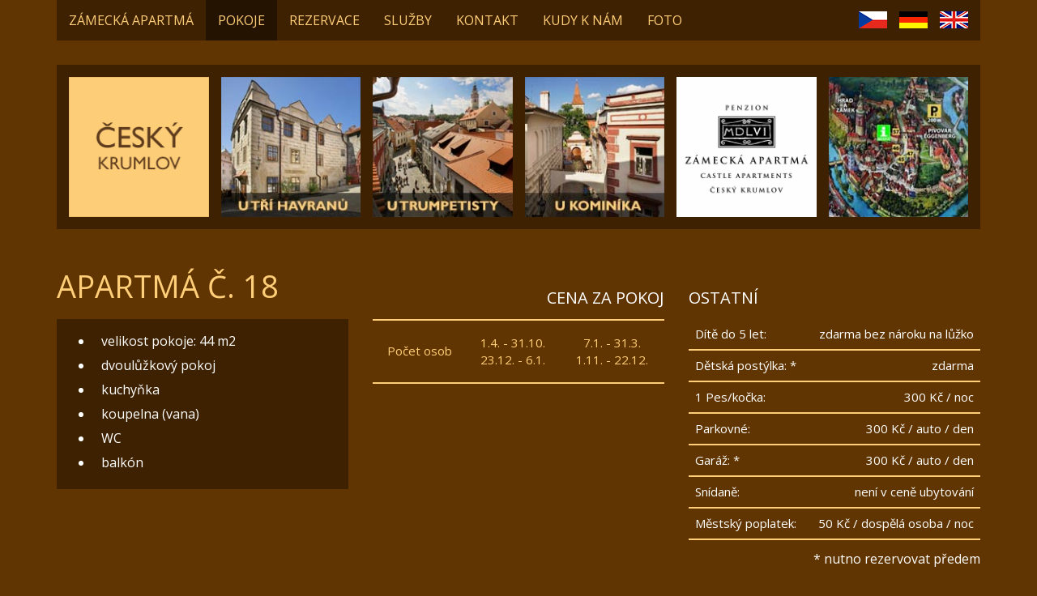

--- FILE ---
content_type: text/html; charset=UTF-8
request_url: https://www.zameckaapartma.cz/cs/zamecke-apartma-c-18-ubytovani-cesky-krumlov/37/
body_size: 4073
content:
<!DOCTYPE html>



	<html lang="cs">
	  <head>
	    <title>Zámecké apartmá č. 18 - ubytování Český Krumlov</title>
		<meta http-equiv="Content-Type" content="text/html; charset=UTF-8">
		<meta http-equiv="X-UA-Compatible" content="IE=edge">
	  	<meta name="viewport" content="width=device-width, initial-scale=1.0">
		<meta name="Keywords" content="U trumpetisty">
		<meta name="description" content="Nabízíme Vám komfortní a levné ubytování v penzionu Zámecká apartmá Český Krumlov přímo v historickém centru města Český Krumlov." >
		<link rel="canonical" href="https://www.zameckaapartma.cz/cz/zamecke-apartma-c-18-ubytovani-cesky-krumlov/37/" />
		<meta name="apple-mobile-web-app-capable" content="yes">
		<meta name="googlebot" content="index,follow,snippet,noarchive">
		<meta name="robots" content="all,index,follow">
		<meta name="author" content="Lubor Mrazek (mrazek@msystem.cz)">
		<link rel="shortcut icon" href="/favicon.ico"/>
		<link href="https://fonts.googleapis.com/css?family=Open+Sans" rel="stylesheet"> 
		<link rel="stylesheet" href="/lib/bootstrap-image-gallery.css">
		<link rel="stylesheet" href="/lib/blueimp-gallery.min.css">
		<link rel="stylesheet" href="https://maxcdn.bootstrapcdn.com/bootstrap/3.3.7/css/bootstrap.min.css">
		<link rel="stylesheet" href="/default20220307.css">
		<link rel="stylesheet" href="/lib/animate.css">
		<link rel="stylesheet" href="/lib/bootstrap-select/bootstrap-select.min.css" type="text/css" media="screen">
		
		
		

<script>
  (function(i,s,o,g,r,a,m){i['GoogleAnalyticsObject']=r;i[r]=i[r]||function(){
  (i[r].q=i[r].q||[]).push(arguments)},i[r].l=1*new Date();a=s.createElement(o),
  m=s.getElementsByTagName(o)[0];a.async=1;a.src=g;m.parentNode.insertBefore(a,m)
  })(window,document,'script','https://www.google-analytics.com/analytics.js','ga');

  ga('create', 'UA-25012870-1', 'auto');
  ga('send', 'pageview');

</script>

		
		<!--[if lt IE 9]>
		  <script src="https://oss.maxcdn.com/html5shiv/3.7.2/html5shiv.min.js"></script>
		  <script src="https://oss.maxcdn.com/respond/1.4.2/respond.min.js"></script>
		<![endif]-->

	    <!-- Open Graph data -->
	    <meta property="og:title" content="Zámecké apartmá č. 18 - ubytování Český Krumlov" />
	    <meta property="og:url" content="https://www.zameckaapartma.cz/cz/zamecke-apartma-c-18-ubytovani-cesky-krumlov/37/" />
	    <meta property="og:image" content="https://www.zameckaapartma.cz/img/logo.png" />
	    <meta property="og:description" content="Nabízíme Vám komfortní a levné ubytování v penzionu Zámecká apartmá Český Krumlov přímo v historickém centru města Český Krumlov." />
	    <meta property="og:locale" content="cs_CZ" />


	  </head>    
	  <body id="artid37" class="default-cz">
	  <div id="fb-root"></div>
	  <script>(function(d, s, id) {
	    var js, fjs = d.getElementsByTagName(s)[0];
	    if (d.getElementById(id)) return;
	    js = d.createElement(s); js.id = id;
	    js.src = "https://connect.facebook.net/cs_CZ/sdk.js#xfbml=1&version=v2.12&appId=371108932921652&autoLogAppEvents=1";
	    fjs.parentNode.insertBefore(js, fjs);
	  }(document, "script", "facebook-jssdk"));</script>

	<div class="container header-container">
		<header id="topbanner">
			<div class="row navbar-row">
				<div class="col-md-9 col-sm-12">
<nav class="navbar navbar-default top-menu" id="menumain">
  <div class="navbar-header">
    <button type="button" class="navbar-toggle" data-toggle="collapse" data-target=".navbar-ex1-collapse">
      <span class="sr-only">Přepnout navigaci</span>
      <span class="icon-bar"></span>
      <span class="icon-bar"></span>
      <span class="icon-bar"></span>
    </button>
	<a class="navbar-brand" href="/">Zamecká apartmá</a>
  </div>
  <div class="collapse navbar-collapse navbar-ex1-collapse">
    <ul class="nav navbar-nav">
	<li class="dropdown-toggle dropdown hidden-lg hidden-md langs"><a href="#" title="" data-toggle="dropdown"><img src="/img/1.png" alt=""></a><ul class="dropdown-menu"><li><a href="https://www.zameckaapartma.cz/cz/zamecke-apartma-c-18-ubytovani-cesky-krumlov/37/"><img width="22" height="16" title="česky" alt="česky" src="/img/1.png"> česky</a></li><li><a href="https://www.zameckaapartma.cz/de/appartement-nr-18-unterkunft-cesky-krumlov/37/"><img width="22" height="16" title="Deutsch" alt="Deutsch" src="/img/2.png"> Deutsch</a></li><li><a href="https://www.zameckaapartma.cz/en/apartment-no-18-accommodation-cesky-krumlov/37/"><img width="22" height="16" title="English" alt="English" src="/img/3.png"> English</a></li></ul></li>	<li class="dropdown"><a href="https://www.zameckaapartma.cz/">Zámecká apartmá</a></li><li class="dropdown active"><a href="https://www.zameckaapartma.cz/cz/zamecka-apartma-ubytovani-cesky-krumlov-pokoje/2/">POKOJE</a></li><li class="dropdown"><a href="https://www.zameckaapartma.cz/cz/rezervace-ubytovani-v-ceskem-krumlove/4/">REZERVACE</a></li><li class="dropdown"><a href="https://www.zameckaapartma.cz/cz/sluzby-pro-ubytovani-v-ceskem-krumlove/5/">SLUŽBY</a></li><li class="dropdown"><a href="https://www.zameckaapartma.cz/cz/kontakt-na-ubytovani-v-ceskem-krumlove/6/">KONTAKT</a></li><li class="dropdown"><a href="https://www.zameckaapartma.cz/cz/zamecka-apartma-cesky-krumlov-mapa/42/">Kudy k nám</a></li><li class="dropdown"><a href="https://www.zameckaapartma.cz/cz/fotogalerie-ubytovani-v-ceskem-krumlove/9/">FOTO</a></li></ul></div></nav></div><div class="col-md-3 col-sm-2 hidden-sm hidden-xs text-right" id="langs"><a href="https://www.zameckaapartma.cz/cz/zamecke-apartma-c-18-ubytovani-cesky-krumlov/37/"><img title="česky" alt="česky" src="/img/1.png"></a><a href="https://www.zameckaapartma.cz/de/appartement-nr-18-unterkunft-cesky-krumlov/37/"><img title="Deutsch" alt="Deutsch" src="/img/2.png"></a><a href="https://www.zameckaapartma.cz/en/apartment-no-18-accommodation-cesky-krumlov/37/"><img title="English" alt="English" src="/img/3.png"></a></div>
			</div>
			<div class="banners animated fadeInDown">
				<div class="row banners-row">
					<div class="col-xs-2">
						<a href="http://www.visitceskykrumlov.cz/" target="_blank"><img src="/img/butt_1.png" class="img-responsive" alt="VisitCeskyKrumlov.cz" title="VisitCeskyKrumlov.cz"></a>
					</div>
					<div class="col-xs-2">
						<a href="https://www.zameckaapartma.cz/cz/u-tri-havranu-ubytovani-cesky-krumlov-pokoje/43/"><img src="/img/butt_2_cz.jpg" class="img-responsive" alt="Pension U Tří Havranů - ubytování Český Krumlov" title="Pension U Tří Havranů - ubytování Český Krumlov"></a>
					</div>
					<div class="col-xs-2">
						<a href="https://www.zameckaapartma.cz/cz/u-trumpetisty-ubytovani-cesky-krumlov-pokoje/44/"><img src="/img/butt_3_cz.jpg" class="img-responsive" alt="Pension U Trumpetisty - ubytování Český Krumlov" title="Pension U Trumpetisty - ubytování Český Krumlov"></a>
					</div>
					<div class="col-xs-2">
						<a href="https://www.zameckaapartma.cz/cz/u-kominika-ubytovani-cesky-krumlov-pokoje/45/"><img src="/img/butt_4_cz.jpg" class="img-responsive" alt="Pension U kominíka - ubytování Český Krumlov" title="Pension U kominíka - ubytování Český Krumlov"></a>
					</div>
					<div class="col-xs-2">
						<a href="https://www.zameckaapartma.cz/"><img src="/img/butt_5a.png" class="img-responsive" alt="Zamecká apartmá - ubytování Český Krumlov" title="Zamecká apartmá - ubytování Český Krumlov"></a>
					</div>
					<div class="col-xs-2">
						<a href="https://www.zameckaapartma.cz/cz/zamecka-apartma-cesky-krumlov-mapa/42/"><img src="/img/butt_6.jpg" class="img-responsive" alt="Zamecká apartmá - ubytování Český Krumlov - mapa" title="Zamecká apartmá - ubytování Český Krumlov - mapa"></a>
					</div>
				</div>
			</div>
		</header>
	</div>


	<article class="page-article">
		<div class="container">
			<div class="row">
				<div class="col-md-4 room-desc">
					<h1> apartmá č. 18 </h1>

<ul>
<li>velikost pokoje: 44 m2</li>
<li>dvoulůžkový pokoj</li>
<li>kuchyňka</li>
<li>koupelna (vana)</li>
<li>WC</li>
<li>balkón</li>
</ul>

				</div>
				<div class="col-md-4 room-prices">
<h2>Cena za pokoj</h2>
	<table class="table">
	<tbody>
	<tr class="th-row">      
	<th>Počet osob</th>
	<th>1.4.&nbsp;-&nbsp;31.10.<br />23.12.&nbsp;-&nbsp;6.1.</th>
	<th>7.1.&nbsp;-&nbsp;31.3.<br />1.11.&nbsp;-&nbsp;22.12.</th>
	</tr>

	</tbody>
	</table>

				</div>
				<div class="col-md-4 other-prices">
				<h2>Ostatní</h2>
				<table class="table">
				<tbody>

		<tr>
		
		<tr>
			<td>Dítě do 5 let:</td> 
			<td class="text-right">zdarma bez nároku na lůžko</td>
		</tr>
	
		<tr>
			<td>Dětská postýlka: *</td> 
			<td class="text-right">zdarma</td>
		</tr>
	
		<tr>
			<td>1 Pes/kočka:</td> 
			<td class="text-right">300 Kč / noc</td>
		</tr>
	
		<tr>
			<td>Parkovné:</td> 
			<td class="text-right">300 Kč / auto / den</td>
		</tr>
	
		<tr>
			<td>Garáž: *</td> 
			<td class="text-right">300 Kč / auto / den</td>
		</tr>
	
		<tr>
			<td>Snídaně:</td> 
			<td class="text-right">není v ceně ubytování</td>
		</tr>
	
		<tr>
			<td>Městský poplatek:</td> 
			<td class="text-right">50 Kč / dospělá osoba / noc</td>
		</tr>
					
	</tbody>
	</table>
	<p class="text-right">* nutno rezervovat předem</p>
				</div>
			</div>

		<div class="row room-gallery">
			<div class="main-img col-md-6">
				<a href="/img/139b.jpg" title="Pokoj č. 18, Ubytování Český Krumlov - U trumpetisty" class="img-responsive  animated fadeInLeft" data-gallery="blueimp-gallery"><img src="/img/139.jpg" width="556" height="360" alt="Pokoj č. 18, Ubytování Český Krumlov - U trumpetisty" class="img-responsive"></a>
			</div>
			
			<div class="col-md-6">
			<div class="pagegallery row"><div class="animated fadeInUp"><a href="/img/140b.jpg" title="Pokoj č. 18, Ubytování Český Krumlov - U trumpetisty" class="thumbnail" data-gallery="blueimp-gallery"><img src="/img/140.jpg" width="180" height="180" alt="Pokoj č. 18, Ubytování Český Krumlov - U trumpetisty" class="img-responsive"></a></div><div class="animated fadeInUp"><a href="/img/31b.jpg" title="Apartmá č. 18, Ubytování Český Krumlov - U trumpetisty, koupelna" class="thumbnail" data-gallery="blueimp-gallery"><img src="/img/31.jpg" width="170" height="170" alt="Apartmá č. 18, Ubytování Český Krumlov - U trumpetisty, koupelna" class="img-responsive"></a></div><div class="animated fadeInUp"><a href="/img/32b.jpg" title="Apartmá č. 18, Ubytování Český Krumlov - U trumpetisty, výhled z okna" class="thumbnail" data-gallery="blueimp-gallery"><img src="/img/32.jpg" width="170" height="170" alt="Apartmá č. 18, Ubytování Český Krumlov - U trumpetisty, výhled z okna" class="img-responsive"></a></div><div class="animated fadeInUp"><a href="/img/33b.jpg" title="Apartmá č. 18, Ubytování Český Krumlov - U trumpetisty" class="thumbnail" data-gallery="blueimp-gallery"><img src="/img/33.jpg" width="170" height="170" alt="Apartmá č. 18, Ubytování Český Krumlov - U trumpetisty" class="img-responsive"></a></div><div class="animated fadeInUp"><a href="https://www.zameckaapartma.cz/cz/rezervace-ubytovani-v-ceskem-krumlove/4/18/" title="Objednat ubytování v Českém Krumlově - Zámecká apartmá" class="thumbnail"><img src="/img/39.png" width="165" height="165" alt="Objednat ubytování v Českém Krumlově - Zámecká apartmá" class="img-responsive"></a></div></div>
			</div>
		</div>
	

</div>		



			</article>

<div class="container footer-container">
  <footer id="footer">
	<div class="row">
		<div class="col-lg-4 col-sm-6">
		<strong>© 2010 - 2026 ZÁMECKÁ APARTMÁ ČESKÝ KRUMLOV</strong><br>
			provozuje Unios s. r. o., Zámek 57, 380 01 Český Krumlov 
		</div>
		<div class="col-lg-4 visible-lg-block"><div class="fb-page" data-href="https://www.facebook.com/Z%C3%A1meck%C3%A1-apartm%C3%A1-%C4%8Cesk%C3%BD-Krumlov-148935048480028/" data-small-header="true" data-adapt-container-width="true" data-hide-cover="false" data-show-facepile="true"><blockquote cite="https://www.facebook.com/Z%C3%A1meck%C3%A1-apartm%C3%A1-%C4%8Cesk%C3%BD-Krumlov-148935048480028/" class="fb-xfbml-parse-ignore"><a href="https://www.facebook.com/Z%C3%A1meck%C3%A1-apartm%C3%A1-%C4%8Cesk%C3%BD-Krumlov-148935048480028/">Zámecká apartmá Český Krumlov</a></blockquote></div></div>
		
		<div class="col-lg-4 col-sm-6 msystem">
		<strong>WWW: <img src="/img/lm.png" width="13" height="12" alt="Lubor Mrázek, mSystem"> Lubor Mrázek, mSystem</strong><br>
			Neoprávněné užití jakékoliv součásti této stránky je zakázáno. 
		</div>
	</div>
</footer>
</div>







<div id="blueimp-gallery" class="blueimp-gallery" data-use-bootstrap-modal="false">
    <!-- The container for the modal slides -->
    <div class="slides"></div>
    <!-- Controls for the borderless lightbox -->
    <h3 class="title">&nbsp;</h3>
    <a class="prev">‹</a>
    <a class="next">›</a>
    <a class="close">×</a>
    <a class="play-pause"></a>
    <ol class="indicator"></ol>
    <!-- The modal dialog, which will be used to wrap the lightbox content -->
    <div class="modal fade">
        <div class="modal-dialog">
            <div class="modal-content">
                <div class="modal-header">
                    <button type="button" class="close" aria-hidden="true">&times;</button>
                    <p class="modal-title"></p>
                </div>
                <div class="modal-body next"></div>
                <div class="modal-footer">
                    <button type="button" class="btn btn-default pull-left prev">
                        <em class="glyphicon glyphicon-chevron-left"></em>
                        Předcházející
                    </button>
                    <button type="button" class="btn btn-default" onclick="var gallery = $('#blueimp-gallery').data('gallery'); var pos = gallery.getIndex(); window.location='/auth_img.php?id=' + pagegallery[pos];">
                        <em class="glyphicon glyphicon-save"></em>
                        Uložit
                    </button>
                    <button type="button" class="btn btn-primary next">
                        Další
                        <em class="glyphicon glyphicon-chevron-right"></em>
                    </button>
                </div>
            </div>
        </div>
    </div>
</div>

			
					
<script src="//ajax.googleapis.com/ajax/libs/jquery/3.1.1/jquery.min.js" type="text/javascript"></script>
<script src="https://maxcdn.bootstrapcdn.com/bootstrap/3.3.7/js/bootstrap.min.js" type="text/javascript"></script>
<script src="//blueimp.github.io/Gallery/js/jquery.blueimp-gallery.min.js" type="text/javascript"></script>
<script src="/lib/bootstrap-image-gallery.min.js" type="text/javascript"></script>
<script src="/lib/jquery.cycle2.min.js" type="text/javascript"></script>
<script src="/lib/bootstrap-select/bootstrap-select.min.js" type="text/javascript" charset="utf-8"></script>		

			
			
		<script src="/lib/web.js" type="text/javascript"></script>
		<script type="text/javascript">
		/* <![CDATA[ */
		var seznam_retargeting_id = 98422;
		/* ]]> */
		</script>
		<script type="text/javascript" src="//c.imedia.cz/js/retargeting.js"></script>
	</body>
</html>





--- FILE ---
content_type: text/css
request_url: https://www.zameckaapartma.cz/lib/bootstrap-image-gallery.css
body_size: 329
content:
@charset "UTF-8";
.modal-header{border-bottom:0;min-height:16.4286px;padding:8px;}
.modal-footer{border-top:0;padding:8px;}
.blueimp-gallery .modal-body{position:relative;text-align:center;padding:0 0 56.25% 0;overflow:hidden;cursor:pointer;}
.blueimp-gallery .modal-footer{margin:0;}
.blueimp-gallery .modal-body img,
.blueimp-gallery .modal-body .video-content video,
.blueimp-gallery .modal-body .video-content iframe,
.blueimp-gallery .modal-body .video-content a{max-width:100%;max-height:100%;margin:auto;position:absolute;top:0;right:0;bottom:0;left:0;}
.blueimp-gallery .modal-body .video-content video{display:none;}
.blueimp-gallery .modal-body .video-playing video{display:block;}
.blueimp-gallery .modal-body .video-content iframe{width:100%;height:100%;border:none;left:100%;}
.blueimp-gallery .modal-body .video-playing iframe{left:0;}
.blueimp-gallery .modal-body .video-playing img,
.blueimp-gallery .modal-body .video-playing a{display:none;}
.blueimp-gallery .modal-body .video-content a{cursor:pointer;}
.blueimp-gallery .modal-body .video-content a:after{font-family:"Glyphicons Halflings";-webkit-font-smoothing:antialiased;content:"\e029";font-size:64px;line-height:64px;width:64px;height:64px;position:absolute;top:50%;margin:-32px 0 0 -32px;}
.blueimp-gallery .modal-body .video-loading a{background:url(/img/loading.gif) center no-repeat;background-size:64px 64px;}
.blueimp-gallery .modal-body .video-loading a:after{content:none;}
@media screen and (min-width:768px){.blueimp-gallery .modal-dialog{right:auto;left:auto;width:auto;max-width:900px;}
}


--- FILE ---
content_type: text/css
request_url: https://www.zameckaapartma.cz/default20220307.css
body_size: 2920
content:
body{font-family:'Open Sans',sans-serif;font-size:16px;font-weight:300;color:#ffce78;background:#613501}.page-article a{color:#fff}.page-article a:hover,.page-article a:focus{color:#ffc}#artid1 li{list-style-type:none}#artid1 #topbanner{margin-bottom:30px}.menu-toggle{background-color:transparent;background-image:none;border:1px solid transparent;border-radius:4px;float:right;margin-bottom:8px;margin-top:8px;padding:9px 10px;position:relative}.menu-toggle .icon-bar{border-radius:1px;display:block;height:2px;background-color:#ffce78;width:22px}.menu-toggle .icon-bar + .icon-bar{margin-top:4px}.topten.row.clickable-blank:hover{background:#ffce78;cursor:pointer}.topten .icon{padding:5px 0 0 10px}.topten.row{margin-top:15px;background:#fff2e4;padding:8px 0;color:#613501}.hp-content>div>.hp-text{background:#ffe6cc;color:#613501;margin-top:-8px}#_wbord_{margin-top:-55px}.hp-text,.hp-events{padding:20px}.hp-text a{color:#613501;text-decoration:underline}.hp-text a:hover{color:#800}.hp-content h1{margin:0;padding:20px 0 23px;font-size:20px;text-transform:none}.hp-events h2{margin:0 0 8px -15px;font-size:20px;text-transform:none}.hp-events h3{margin:0 0 8px;font-size:17px;text-transform:none}.hp-events p{margin:0 0 5px;font-size:14px}.hp-text p:last-child{margin-bottom:0}.hp-banner-xs{display:none}.hp-banner>a{width:100%;height:262px;display:block}.default-de .hp-utrihavranu>a,.default-de .hp-utrumpetisty>a,.default-de .hp-ukominika>a,.default-en .hp-utrihavranu>a,.default-en .hp-utrumpetisty>a,.default-en .hp-ukominika>a{padding-top:226px;font-size:18px}.hp-utrihavranu>a,.hp-utrumpetisty>a,.hp-ukominika>a{text-transform:uppercase;padding:222px 15px 0;color:#ffce78;font-size:25px}.hp-utrihavranu>a:hover,.hp-utrumpetisty>a:hover,.hp-ukominika>a:hover{color:#fff}.hp-banner p{text-align:center;margin-left:15px;margin-right:15px}.hp-b1>a{background:#ffe6cc;color:#5e3b1d;font-size:22px;text-align:center;font-weight:400;padding-top:45px}.hp-b1>a:hover,.hp-b1>a:focus{background:#eeceac;color:#5e3b1d}.hp-b2>a{height:217px;background:#ffdede;color:#600;font-size:18px;text-align:center;font-weight:400;padding:38px 25px 0}.hp-b2>a:hover,.hp-b2>a:focus{background:#efc7c7;color:#600}.hp-b2 #hp-langs{height:45px;background:#c17878;text-align:right;padding-right:5px}.hp-b2 #hp-langs img{margin:12px 8px 0 7px}.hp-banner>a:hover,.hp-banner>a:focus{text-decoration:none}.hp-utrihavranu a{background:url(/img/hp_butt_3_lg.jpg) no-repeat}.hp-utrumpetisty a{background:url(/img/hp_butt_2_lg.jpg) no-repeat}.hp-ukominika a{background:url(/img/hp_butt_4_lg.jpg) no-repeat}.homepage-article .hp-banners div{margin-bottom:30px}.btn{border-radius:0}.btn-warning{color:#241300}article .room-order-banner li{margin-top:0}.room-order-banner .help-block{color:#fff;font-size:12px;margin-top:8px}.room-order-banner.active .btn-warning,.room-order-banner.active .btn-warning:hover,.room-order-banner.active .btn-warning:focus{background:#fff;border-color:#fff;color:#241300}.form-horizontal .control-label.rooms{padding-top:15px}.room-order-banner .image{padding:10px 0 10px 15px}.room-order-banner .form-control{height:auto}.form-horizontal .room-order-banner label.control-label{padding:10px 0 5px}.room-order-banner{margin-top:5px}.room-order-banner.active{background:#300}.room-order-banner.active label{color:#fff}.room-order-banner:hover{background:#241300}#show-all-rooms{margin-top:42px}.bg-dark{background:#3e2100}.rooms-group{padding-bottom:15px;background:#3e2100}.map_legend{background:#3e2100;margin:0}.map_legend>div{text-align:center;font-size:20px;padding-top:10px;padding-bottom:10px}.index-row .row{background:#3e2100;margin:0 0 30px}.index-row p{text-transform:uppercase}.index-row .row:focus,.index-row .row:hover{background:#241300;cursor:pointer}#langs img{margin:14px 15px 0 0}.table > tbody > tr.th-row > td,.table > tbody > tr.th-row > th,.table > tfoot > tr.th-row > td,.table > tfoot > tr.th-row > th,.table > thead > tr.th-row > td,.table > thead > tr.th-row > th{padding:17px 0}.room-prices table th{color:#ffce78;font-weight:400}.room-prices p,.other-prices p{color:#fff}.room-prices table,.other-prices table{border-top:2px solid #ffce78;color:#fff;margin-bottom:12px}.room-prices table tr,.other-prices table tr{border-bottom:2px solid #ffce78}.room-prices table td,.room-prices table th{text-align:center}.room-prices h2,.other-prices h2{color:#fff;font-size:20px;margin-top:44px}.room-prices h2{text-align:right}.other-prices h2{text-align:left}.room-desc ul{background:#3e2100;color:#fff;padding-top:8px;padding-bottom:22px;list-style-type:disc;padding-left:35px}.room-desc ul li{padding-left:10px;margin-left:10px;text-align:left;padding-right:15px}.banners-row{margin:0;background:#3e2100}.banners{background:#3e2100;padding-left:7px;padding-right:8px;margin-top:30px;margin-bottom:30px}.banners-row>div{padding-left:8px;padding-right:7px}.banners-row>div>a>img{margin:15px 0}.navbar-row{background:#3e2100;margin:0}.navbar-row>div{padding:0}.navbar-brand{display:none}.table > tbody > tr > td,.table > tbody > tr > th,.table > tfoot > tr > td,.table > tfoot > tr > th,.table > thead > tr > td,.table > thead > tr > th{border-top:0;vertical-align:middle}div.delimiter{background:url(/img/bg_delimiter_xl.png) no-repeat center center;width:100%;height:80px}#map_canvas_1{width:100%;height:495px}#map_canvas_2{width:100%;height:750px}.form-horizontal .control-label{padding-top:6px}.form-control{border:1px solid #684a36;font-size:20px;margin-bottom:5px;padding:8px 16px;height:42px}.form-control:focus{border-color:#684a36;outline:0;-webkit-box-shadow:inset 0 1px 1px rgba(0,0,0,.075),0 0 8px rgba(104,74,54,.6);box-shadow:inset 0 1px 1px rgba(0,0,0,.075),0 0 8px rgba(104,74,54,.6)}.help-block{margin-bottom:0;font-size:18px}form.bg-danger{padding:14px}.bg-gray{background:#eee}.padding-20-0{padding:20px 0}.btn-primary{background:#f0ad4e;color:#3e2100;border:0;font-size:24px;margin-top:15px}.btn-primary>.glyphicon{margin-top:5px}.navbar-default .navbar-nav > .open > a,.navbar-default .navbar-nav > .open > a:focus,.navbar-default .navbar-nav > .open > a:hover{background:#f0ad4e;color:#3e2100}.navbar-default .navbar-nav .open .dropdown-menu > li > a{color:#fff}#menumain{background:#3e2100;text-transform:uppercase;margin-bottom:0;border-radius:0;border:0}.navbar-default .navbar-collapse,.navbar-default .navbar-form{border:0}.navbar-collapse{padding-left:0;padding-right:0}.dropdown-menu{background:#eee}.navbar-default .navbar-toggle:hover,.navbar-default .navbar-toggle:focus,#menumain a:focus,#menumain a:hover{background:#ffce78;color:#241300}.btn-primary:focus,.btn-primary:hover,.btn-primary:active:hover,.btn-primary:active:focus{background:#600}.menu-toggle:hover,.menu-toggle:focus,#menumain .navbar-nav > .active > a,#menumain .navbar-nav > .active > a:focus,#menumain .navbar-nav > .active > a:hover{background:#241300;color:#ffce78}.navbar-default .navbar-nav > li > a{color:#ffce78}#footer{padding:28px 0 0;color:#ffce78;border-top:10px solid #3e2100;margin-top:50px;font-size:12px}#footer>.row>div{margin-bottom:20px}.table-bordered > tbody > tr:hover{background:#eee;color:#000}table{font-size:15px}.table-bordered,.table-bordered > tbody > tr > td,.table-bordered > tbody > tr > th,.table-bordered > tfoot > tr > td,.table-bordered > tfoot > tr > th,.table-bordered > thead > tr > td,.table-bordered > thead > tr > th{border:1px solid #b6a365}div.table-responsive{padding-right:35px}.table > thead > tr > th{background:#f2ecd8;text-align:center}.table > tfoot > tr > th{background:#f2ecd8}.thumbnail{background-color:transparent;border:0}.pagegallery{margin:20px 0 0;background:#3e2100;padding:15px 0 0 15px}.pagegallery > div{margin:0 15px 15px 0;float:left}.pagegallery > div > a.thumbnail{border:0;background:#3e2100;width:172px;height:172px;border-radius:0;display:table-cell;position:relative;text-align:center;vertical-align:middle;padding:0}.pagegallery .thumbnail img{position:relative;max-width:172px;max-height:172px;display:inline-block;vertical-align:middle;width:auto}.room-gallery{margin-top:40px}.room-gallery .pagegallery{margin:0 -30px 0 0;background:transparent;padding:0}.room-gallery .pagegallery > div{margin:0 30px 30px 0}.room-gallery .pagegallery > div > a.thumbnail{width:165px;height:165px}.room-gallery .pagegallery .thumbnail img{max-height:165px;max-width:165px}.msystem{text-align:right}h1,.h1{font-size:38px;text-transform:uppercase;margin-bottom:20px}.default-de .room-desc h1{font-size:33px}h2{font-size:28px;text-transform:uppercase;margin:30px 0 15px}p{text-align:justify;margin:0 0 .7em}a:hover{color:#800}strong.typ1{color:#fff}article ul{margin-top:.1em;margin-left:0;margin-bottom:.7em;list-style-type:circle}article ol{margin-top:.1em;margin-bottom:.7em;list-style-type:decimal;margin-left:2em}article li{margin-top:.5em;text-align:justify}img.typ1{float:right;margin:5px 0 5px 20px}img.typ2{float:left;margin-right:20px;margin-bottom:5px;margin-top:5px}img.typ3{margin:1em auto .5em}#map_canvas{width:100%;height:500px}@media (max-width:1199px){.hp-content>div{margin-top:0}.hp-utrihavranu a{background:url(/img/hp_butt_3_md.jpg) no-repeat}.hp-utrumpetisty a{background:url(/img/hp_butt_2_md.jpg) no-repeat}.hp-ukominika a{background:url(/img/hp_butt_4_md.jpg) no-repeat}.hp-banner>a{height:213px}.default-de .hp-utrihavranu>a,.default-de .hp-utrumpetisty>a,.default-en .hp-utrihavranu>a,.default-en .hp-utrumpetisty>a{padding-top:181px;font-size:16px}.default-de .hp-ukominika>a,.default-en .hp-ukominika>a{padding-top:184px;font-size:14px}.hp-utrihavranu>a,.hp-utrumpetisty>a,.hp-ukominika>a{padding-top:178px;font-size:22px}.hp-b1>a{font-size:18px;padding-top:39px}.hp-b2>a{height:167px;font-size:15px;padding:17px 25px 0}.navbar-nav > li > a{padding-left:10px;padding-right:10px}h2{font-size:36px}.btn-primary{font-size:20px}.pagegallery > div > a.thumbnail{width:139px;height:139px}.pagegallery .thumbnail img{max-width:139px;max-height:139px}.room-gallery .pagegallery > div > a.thumbnail{width:131px;height:131px}.room-gallery .pagegallery .thumbnail img{max-height:131px;max-width:131px}}@media (max-width:991px){.hp-content>div>.hp-text,.hp-events{margin-top:0}.hp-utrihavranu a{background:url(/img/hp_butt_3_sm.jpg) no-repeat}.hp-utrumpetisty a{background:url(/img/hp_butt_2_sm.jpg) no-repeat}.hp-ukominika a{background:url(/img/hp_butt_4_sm.jpg) no-repeat}.hp-banner>a{height:220px}.default-de .hp-utrihavranu>a,.default-de .hp-utrumpetisty>a,.default-en .hp-utrihavranu>a,.default-en .hp-utrumpetisty>a{padding-top:188px;font-size:17px}.default-de .hp-ukominika>a,.default-en .hp-ukominika>a{padding-top:190px;font-size:15px}.hp-utrihavranu>a,.hp-utrumpetisty>a,.hp-ukominika>a{padding-top:185px;font-size:22px}.hp-b1>a{font-size:18px;padding-top:39px}.hp-b2>a{height:175px;font-size:15px;padding:17px 25px 0}.pagegallery{margin:0;background:transparent;padding:0}.room-prices h2,.other-prices h2{font-size:28px}.room-prices h2{text-align:left}body{font-size:20px}.header-container,.footer-container{width:100%}.main-img img{margin-bottom:30px}.hp-events h3{margin-top:8px}}@media (max-width:767px){.homepage-article .hp-banners div{width:250px}#hp-langs{width:220px}.map_legend{margin-top:30px}.map_legend,.navbar-row,.room-gallery .pagegallery{margin-left:-15px;margin-right:-15px}.room-gallery .pagegallery > div{margin:0 15px 15px 0}.room-gallery .pagegallery{padding-left:15px}.navbar-brand{display:block}.msystem{text-align:left}.navbar-default .navbar-toggle .icon-bar{background-color:#ffce78}.navbar-default .navbar-toggle:hover .icon-bar,.navbar-default .navbar-toggle:focus .icon-bar{background:#3e2100}.navbar-default .navbar-nav > li > a,.navbar-default .navbar-brand,.navbar-default .navbar-nav > li > a{color:#ffce78}.navbar-default .navbar-toggle{border:0;border-radius:0}.header-container,.footer-container{width:auto}#map_canvas_1{width:95%;height:350px}.form-control{margin-bottom:0}.index-row h2,.index-row p{text-align:center}.index-row img{margin:15px auto 0}.navbar-row > div{padding:0 15px}.navbar-brand{padding-left:0}.navbar-toggle{margin-right:0}.navbar-nav > li > a{padding-left:15px;padding-right:15px}.homepage-article{margin-top:15px}}@media (max-width:600px){.banners{display:none}.navbar-row{display:block}}@media (max-width:500px){.homepage-article .hp-banners div{width:150px;padding-left:8px;padding-right:8px}.hp-utrihavranu a{background:url(/img/hp_butt_3_xs.jpg) no-repeat}.hp-utrumpetisty a{background:url(/img/hp_butt_2_xs.jpg) no-repeat}.hp-ukominika a{background:url(/img/hp_butt_4_xs.jpg) no-repeat}.hp-banner>a{height:134px}.default-de .hp-utrihavranu>a,.default-en .hp-utrihavranu>a{padding-top:30px;font-size:17px}.default-de .hp-utrumpetisty>a,.default-en .hp-utrumpetisty>a{padding-top:45px;font-size:15px}.homepage-article .row div{margin-bottom:16px}.default-de .hp-ukominika>a,.default-en .hp-ukominika>a{padding-top:30px;font-size:17px}.hp-utrumpetisty>a,.hp-utrihavranu>a,.hp-ukominika>a{font-weight:700;text-align:center}.hp-utrumpetisty>a{padding-top:42px;font-size:16px}.hp-ukominika>a{padding-top:40px;font-size:18px}.hp-utrihavranu>a{padding-top:39px;font-size:21px}.hp-banners .hp-b1,.hp-banners .hp-b2{display:none}.hp-banner-xs{display:block}.hp-b1-xs{background:#ffe6cc;color:#5e3b1d;font-size:18px;text-align:center;font-weight:400;padding:15px 20px}.hp-b1-xs a{color:#5e3b1d}.hp-b2-xs{background:#ffdede;font-size:18px;text-align:center;font-weight:400;padding:15px 20px}.hp-b2-xs a{color:#600}.hp-banners{margin-left:-8px;margin-top:15px}}@media (max-width:480px){.pricelist td,.pricelist th{font-size:15px}.g-recaptcha{transform:scale(0.77);-webkit-transform:scale(0.77);transform-origin:0 0;-webkit-transform-origin:0 0}h1,h1.typ1{font-size:30px}h2{font-size:20px}body{font-size:18px}.btn-primary{font-size:16px}.pagegallery > div > a.thumbnail{width:110px;height:110px}.pagegallery .thumbnail img{max-height:110px;max-width:110px}p.perex{padding:30px 0}}@media (max-width:290px){.room-gallery .pagegallery > div > a.thumbnail{width:100px;height:100px}.room-gallery .pagegallery .thumbnail img{max-height:100px;max-width:100px}}

--- FILE ---
content_type: application/javascript
request_url: https://www.zameckaapartma.cz/lib/web.js
body_size: 311
content:



function myConfirm(confirm_query) {
	return confirm(confirm_query);
}


$(".clickable").on("click", function() {
    window.location.href = $(this).data('target-url');
});

$(".clickable-blank").on("click", function() {
   	window.open($(this).data('target-blank-url'));
});

$("#menu-toggle").on("click", function() {
	$("#topbanner").removeClass('visible-xs-block');
	$("#menu-toggle").addClass('hidden');
});


$(".room-select").on("change", function() {
	var tmpid = '#room-order-' + $(this).attr('id');
	if ($(this).val() == 0) {
		$(tmpid).removeClass('active');
	} else {
		$(tmpid).addClass('active');
	}
});

$( "#datum_start, #datum_stop" ) . change(function() {
  var start_value = $( "#datum_start" ).val();
  var arr = start_value.split('.');
  prijezd_datum = new Date(arr[2],arr[1] * 1 - 1,arr[0]);
  var stop_value = $( "#datum_stop" ).val();
  var arr = stop_value.split('.');
  odjezd_datum = new Date(arr[2],arr[1] * 1 - 1,arr[0]);
  var pocet_noci = (Math.round((Date.parse(odjezd_datum)-Date.parse(prijezd_datum))/(24*60*60*1000))*1);
  if (!$.isNumeric( pocet_noci )) { pocet_noci = ''; }
  $( "#pocet_noci" ).val( pocet_noci );
})
.change();
 
 
$('.selectpicker').selectpicker({
  style: 'btn-warning',
  size: 4
});

var sourceSwap = function () {
    var $this = $(this);
    var newSource = $this.data('alt-src');
    $this.data('alt-src', $this.attr('src'));
    $this.attr('src', newSource);
}

$(function () {
    $('img.source_swap').hover(sourceSwap, sourceSwap);
});

--- FILE ---
content_type: text/plain
request_url: https://www.google-analytics.com/j/collect?v=1&_v=j102&a=2001862693&t=pageview&_s=1&dl=https%3A%2F%2Fwww.zameckaapartma.cz%2Fcs%2Fzamecke-apartma-c-18-ubytovani-cesky-krumlov%2F37%2F&ul=en-us%40posix&dt=Z%C3%A1meck%C3%A9%20apartm%C3%A1%20%C4%8D.%2018%20-%20ubytov%C3%A1n%C3%AD%20%C4%8Cesk%C3%BD%20Krumlov&sr=1280x720&vp=1280x720&_u=IEBAAEABAAAAACAAI~&jid=2057925113&gjid=1721492438&cid=535955212.1769707582&tid=UA-25012870-1&_gid=2075413893.1769707582&_r=1&_slc=1&z=1232639059
body_size: -451
content:
2,cG-04KDX814EH